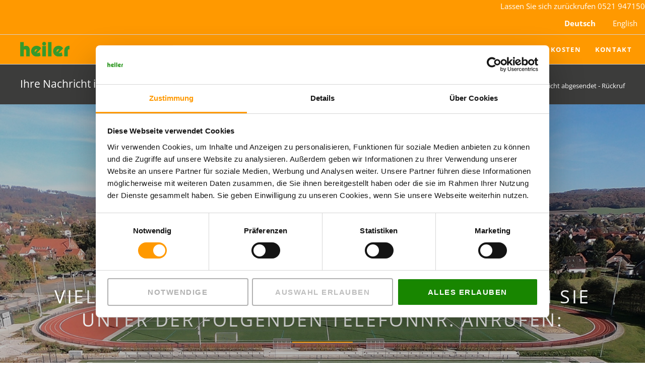

--- FILE ---
content_type: text/html; charset=UTF-8
request_url: https://www.heiler-sport.de/de/home/nachricht-abgesendet-rueckruf.html
body_size: 5063
content:
<!DOCTYPE html>
<html lang="de">
<head>

      <meta charset="UTF-8">
    <title>Ihre Nachricht ist abgesendet worden. - heiler Sportplatzbau</title>
    <base href="https://www.heiler-sport.de/">

          <meta name="robots" content="noindex,follow">
      <meta name="description" content="VIelen Dank für Ihre Nachricht. Wir setzten uns umgehend mit Ihnen in Kontakt.">
      <meta name="generator" content="Contao Open Source CMS">
    
    
            <link rel="stylesheet" href="assets/css/colorbox.min.css,normalize.css,icons.css,main.css,custom.css,Spr...-313cda49.css">        <script src="assets/js/jquery.min.js-c31f118d.js"></script><link rel="alternate" hreflang="de" href="https://www.heiler-sport.de/de/home/nachricht-abgesendet-rueckruf.html">
<link rel="shortcut icon" type="image/x-icon" href="https://www.heiler-sport.de/files/favicon/favicon.ico"><link rel="apple-touch-icon" href="https://www.heiler-sport.de/share/favicon-apple-touch-icon-heiler-sportplatzbau.png"><meta name="viewport" content="width=device-width,initial-scale=1">




<meta name="google-site-verification" content="PyzfGmupR51DIAw9itq_HaFHE9KQp1iaNa6AZ11Q5UE" />


<link rel="apple-touch-icon" sizes="180x180" href="/apple-touch-icon.png">
<link rel="icon" type="image/png" sizes="32x32" href="/favicon-32x32.png">
<link rel="icon" type="image/png" sizes="16x16" href="/favicon-16x16.png">
<link rel="manifest" href="/manifest.json">
<link rel="mask-icon" href="/safari-pinned-tab.svg" color="#339900">
<meta name="theme-color" content="#ffffff">

<script type="text/javascript">
    window._mfq = window._mfq || [];
    (function() {
        var mf = document.createElement("script");
        mf.type = "text/javascript"; mf.async = true;
        mf.src = "//cdn.mouseflow.com/projects/7df65e47-7837-4a66-9654-3b6f3246cfc6.js";
        document.getElementsByTagName("head")[0].appendChild(mf);
    })();
</script>

<!-- Event snippet for Formular abgesendet conversion page -->
<script>
  gtag('event', 'conversion', {'send_to': 'AW-1068451997/XbjiCL-3y7cBEJ2Rvf0D'});
</script>
  
</head>
<body id="top" class="oneo-no-sidebar oneo-fullwidth icon-tools-2">

  
	
	<div class="page">

					<header class="page-header">
				
<span class="telefonheader"><a href="https://www.heiler-sport.de/de/rueckruf.html">Lassen Sie sich zurückrufen </a><a href="tel:+49521947150"> 0521 947150</a></span>
<!-- indexer::stop -->
<nav class="mod_changelanguage block">

  
  
<ul class="level_1">
            <li class="lang-de active"><strong class="lang-de active" itemprop="name">Deutsch</strong></li>
                <li class="lang-en nofallback"><a href="https://www.heiler-sport.de/en/home_en.html" title="Hybrid turf, Natural grass and artificial turf - Made in Germany" class="lang-en nofallback" hreflang="en" aria-label="Zu Englisch wechseln" itemprop="url"><span itemprop="name">English</span></a></li>
      </ul>

</nav>
<!-- indexer::continue -->
<div class="header-navigation">
<div class="main-navigation-wrapper">
<!-- indexer::stop -->
<h1 class="ce_rsce_oneo_logo logo">
	<a href="">
								

<img src="files/heiler/heiler%20Logo.png" width="173" height="51" alt="heiler Sportplatzbau" title="heiler Sportplatzbau">

			</a>
</h1>
<!-- indexer::continue -->

<!-- indexer::stop -->
<nav class="mod_rocksolid_mega_menu_custom main-navigation block" itemscope itemtype="http://schema.org/SiteNavigationElement">

  
  <a href="de/home/nachricht-abgesendet-rueckruf.html#skipNavigation78" class="invisible">Navigation überspringen</a>

  <ul class="level_1">

	
				
		<li class="trail home tagline-no-border first">

							<a href="de/home.html" title="Kunstrasen, Hybridrasen, Naturrasen" class="trail home tagline-no-border first" itemprop="url"><span itemprop="name">Home</span>
			
			
							</a>
			
			
		</li>

	
				
		<li class=" -mega">

							<a href="de/unternehmen.html" title="Profis für Rasen." class=" -mega" aria-haspopup="true" itemprop="url"><span itemprop="name">Unternehmen</span>
			
			
							</a>
			
			<div class="mega-dropdown level_2 " style="background-size: cover;background-position: left top;">
<div class="mega-dropdown-inner">

	
	
		
			<section class="mega-dropdown-column  rs-column -large-col-3-1 -large-first -large-first-row -medium-col-3-1 -medium-first -medium-first-row -small-col-1-1 -small-first -small-last -small-first-row">

									<h3>
													<a href="de/unternehmen.html">
												heiler - der Systemanbieter im Sportplatzbau													</a>
											</h3>
				
									<div class="mega-dropdown-image">
													<a href="de/unternehmen.html">
												
  <picture>
          <source srcset="assets/images/9/heiler_Betriebshof-8493a979.webp" type="image/webp" width="373" height="210">
    
<img src="files/heiler/Unternehmen/heiler_Betriebshof.jpg" width="373" height="210" alt="heiler_Betriebshof" loading="lazy">

  </picture>
													</a>
											</div>
				
				
				
					<ul>
			<li class="">
					<a href="de/unternehmen.html" class="">
						Unternehmen					</a>
						</li>
			<li class="">
					<a href="de/nachhaltigkeit.html" class="">
						Nachhaltigkeit					</a>
						</li>
	</ul>

				
				
			</section>
		
			<section class="mega-dropdown-column  rs-column -large-col-3-1 -large-first-row -medium-col-3-1 -medium-first-row -small-col-1-1 -small-first -small-last">

									<h3>
													<a href="de/news.html">
												News - Neuigkeiten aus dem Sportplatzbau													</a>
											</h3>
				
									<div class="mega-dropdown-image">
													<a href="de/news.html">
												

<img src="files/heiler/home/heiler_News.webp" width="373" height="210" alt="News von heiler" title="News">

													</a>
											</div>
				
				
				
					<ul>
			<li class="">
					<a href="de/news.html" class="">
						News					</a>
						</li>
			<li class="">
					<a href="de/blog.html" class="">
						Blog					</a>
						</li>
			<li class="">
					<a href="de/presse.html" class="">
						Presse					</a>
						</li>
	</ul>

				
				
			</section>
		
	
	
</div>
</div>

		</li>

	
				
		<li class=" -mega">

							<a href="https://karriere.heiler-sport.de/de/home.html" title="Karriere" class=" -mega" target="_blank" aria-haspopup="true" itemprop="url"><span itemprop="name">Karriere</span>
			
			
							</a>
			
			<div class="mega-dropdown level_2 " style="background-size: cover;background-position: left top;">
<div class="mega-dropdown-inner">

	
	
		
			<section class="mega-dropdown-column  rs-column -large-col-3-1 -large-first -large-first-row -medium-col-3-1 -medium-first -medium-first-row -small-col-1-1 -small-first -small-last -small-first-row">

									<h3>
													<a href="https://karriere.heiler-sport.de/de/home.html" target="_blank">
												Karriere bei heiler													</a>
											</h3>
				
									<div class="mega-dropdown-image">
													<a href="https://karriere.heiler-sport.de/de/home.html" target="_blank">
												
  <picture>
          <source srcset="assets/images/e/Karriere_heiler-7fb7b1ed.webp" type="image/webp" width="373" height="210">
    
<img src="files/heiler/Unternehmen/Karriere_heiler.jpg" width="373" height="210" alt="Karriere im Sportplatzbau" loading="lazy" title="Karriere im Sportplatzbau">

  </picture>
													</a>
											</div>
				
				
				
					<ul>
			<li class="">
					<a href="https://karriere.heiler-sport.de/de/home.html" class="" target="_blank">
						Karriere					</a>
						</li>
	</ul>

				
				
			</section>
		
			<section class="mega-dropdown-column  rs-column -large-col-3-1 -large-first-row -medium-col-3-1 -medium-first-row -small-col-1-1 -small-first -small-last">

									<h3>
													<a href="https://karriere.heiler-sport.de/de/ausbildung.html">
												Ausbildung im Sportplatzbau													</a>
											</h3>
				
									<div class="mega-dropdown-image">
													<a href="https://karriere.heiler-sport.de/de/ausbildung.html">
												

<img src="files/heiler/Unternehmen/Azubis%202019_.jpg" width="373" height="210" alt="Azubis 2019">

													</a>
											</div>
				
				
				
					<ul>
			<li class="">
					<a href="https://karriere.heiler-sport.de/de/ausbildung.html" class="">
						Ausbildung					</a>
						</li>
	</ul>

				
				
			</section>
		
	
	
</div>
</div>

		</li>

	
				
		<li class="">

							<a href="de/kunden.html" title="Kunden im Profifußball" class="" itemprop="url"><span itemprop="name">Referenzen</span>
			
			
							</a>
			
			
		</li>

	
				
		<li class=" -mega">

							<a href="de/sportplatzbau.html" title="Wir bauen Komplettanlagen" class=" -mega" aria-haspopup="true" itemprop="url"><span itemprop="name">Produkte</span>
			
			
							</a>
			
			<div class="mega-dropdown level_2 " style="background-size: auto;background-position: right bottom;background-repeat: no-repeat;">
<div class="mega-dropdown-inner">

	
	
		
			<section class="mega-dropdown-column  rs-column -large-col-6-1 -large-first -large-first-row -medium-col-2-1 -medium-first -medium-first-row -small-col-1-1 -small-first -small-last -small-first-row">

									<h3>
													<a href="de/hybridrasen.html">
												Hybridrasen													</a>
											</h3>
				
				
				
				
					<ul>
			<li class="">
					<a href="de/sporthybrid-t.html" class="">
						Sporthybrid Turf					</a>
						</li>
			<li class="">
					<a href="de/sporthybrid-r.html" class="">
						Sporthybrid R					</a>
						</li>
			<li class="">
					<a href="de/pflege-von-hybridrasen.html" class="">
						Pflege von Hybridrasen					</a>
						</li>
	</ul>

				
				
			</section>
		
			<section class="mega-dropdown-column  rs-column -large-col-6-1 -large-first-row -medium-col-2-1 -medium-last -medium-first-row -small-col-1-1 -small-first -small-last">

									<h3>
													<a href="de/kunstrasen-fussball.html">
												Kunstrasen													</a>
											</h3>
				
				
				
				
					<ul>
			<li class="">
					<a href="de/produkte.html" class="">
						Produkte					</a>
						</li>
			<li class="">
					<a href="de/einstreumaterialien.html" class="">
						Einstreumaterialien					</a>
						</li>
			<li class="">
					<a href="de/kunstraseneinbau.html" class="">
						Einbau von Kunstrasen					</a>
						</li>
			<li class="">
					<a href="de/rueckbau-recycling.html" class="">
						Rückbau & Recycling					</a>
						</li>
			<li class="">
					<a href="de/pflege-von-kunstrasen.html" class="">
						Pflege von Kunstrasen					</a>
						</li>
			<li class="">
					<a href="de/reparatur-von-kunstrasen.html" class="">
						Reparatur von Kunstrasen					</a>
						</li>
	</ul>

				
				
			</section>
		
			<section class="mega-dropdown-column  rs-column -large-col-6-1 -large-first-row -medium-col-2-1 -medium-first -small-col-1-1 -small-first -small-last">

									<h3>
													<a href="de/naturrasen.html">
												Naturrasen													</a>
											</h3>
				
				
				
				
					<ul>
			<li class="">
					<a href="de/rasentragschicht.html" class="">
						Rasentragschicht					</a>
						</li>
			<li class="">
					<a href="de/rasen.html" class="">
						Rasen					</a>
						</li>
			<li class="">
					<a href="de/pflege-von-naturrasen.html" class="">
						Pflege von Naturrasen					</a>
						</li>
	</ul>

				
				
			</section>
		
			<section class="mega-dropdown-column  rs-column -large-col-6-1 -large-first-row -medium-col-2-1 -medium-last -small-col-1-1 -small-first -small-last">

									<h3>
													<a href="de/unterbau.html">
												Unterbau													</a>
											</h3>
				
				
				
				
					<ul>
			<li class="">
					<a href="de/tiefbau.html" class="">
						Tiefbau					</a>
						</li>
			<li class="">
					<a href="de/drainage.html" class="">
						Drainage					</a>
						</li>
			<li class="">
					<a href="de/drainschicht.html" class="">
						Drainschicht					</a>
						</li>
			<li class="">
					<a href="de/schottertragschicht.html" class="">
						Ungebundene Tragschicht					</a>
						</li>
			<li class="">
					<a href="de/elastikschicht.html" class="">
						Elastifizierende Schicht					</a>
						</li>
	</ul>

				
				
			</section>
		
			<section class="mega-dropdown-column  rs-column -large-col-6-1 -large-first-row -medium-col-2-1 -medium-first -small-col-1-1 -small-first -small-last">

									<h3>
													<a href="de/rasenheizungssystem.html">
												Rasenheizung													</a>
											</h3>
				
				
				
				
					<ul>
			<li class="">
					<a href="de/rasenheizungssystem.html" class="">
						Heizungssystem					</a>
						</li>
			<li class="">
					<a href="de/sportheat-eco.html" class="">
						Sportheat Eco					</a>
						</li>
			<li class="">
					<a href="de/mobile-heizanlage.html" class="">
						Mobile Heizanlage					</a>
						</li>
			<li class="">
					<a href="de/waermeubergabestation-fuer-rasenheizungen.html" class="">
						Wärmeübergabestation					</a>
						</li>
	</ul>

				
				
			</section>
		
			<section class="mega-dropdown-column  rs-column -large-col-6-1 -large-last -large-first-row -medium-col-2-1 -medium-last -small-col-1-1 -small-first -small-last">

									<h3>
													<a href="de/rasenmanagement.html">
												Rasenmanagement													</a>
											</h3>
				
				
				
				
					<ul>
			<li class="">
					<a href="de/led-wachstumslampen.html" class="">
						LED-Wachstumslampen					</a>
						</li>
			<li class="">
					<a href="de/evergreen-turf-cover.html" class="">
						Evergreen Turf Cover					</a>
						</li>
	</ul>

				
				
			</section>
		
	
	
</div>
</div>

		</li>

	
				
		<li class="">

							<a href="de/kosten.html" title="Was kostet ein Sportplatz?" class="" itemprop="url"><span itemprop="name">Kosten</span>
			
			
							</a>
			
			
		</li>

	
				
		<li class="last">

							<a href="de/kontakt.html" title="Kontakt" class="last" itemprop="url"><span itemprop="name">Kontakt</span>
			
			
							</a>
			
			
		</li>

	
</ul>

  <a id="skipNavigation78" class="invisible">&nbsp;</a>

</nav>
<!-- indexer::continue -->

</div>
</div>
<div class="main-navigation-mobile">
<!-- indexer::stop -->
<h1 class="ce_rsce_oneo_logo logo">
	<a href="">
								

<img src="files/heiler/heiler%20Logo.png" width="173" height="51" alt="heiler Sportplatzbau" title="heiler Sportplatzbau">

			</a>
</h1>
<!-- indexer::continue -->

<!-- indexer::stop -->
<nav class="mod_navigation mobile-navigation-active block" itemscope itemtype="http://schema.org/SiteNavigationElement">

  
  <a href="de/home/nachricht-abgesendet-rueckruf.html#skipNavigation11" class="invisible">Navigation überspringen</a>

  
<ul class="level_1">
            <li class="trail home tagline-no-border first"><a href="de/home.html" title="Kunstrasen, Hybridrasen, Naturrasen" class="trail home tagline-no-border first" itemprop="url"><span itemprop="name">Home</span></a></li>
                <li class="submenu"><a href="de/unternehmen.html" title="Profis für Rasen." class="submenu" aria-haspopup="true" itemprop="url"><span itemprop="name">Unternehmen</span></a>
<ul class="level_2">
            <li class="first"><a href="de/nachhaltigkeit.html" title="Nachhaltigkeit: Unser Weg" class="first" itemprop="url"><span itemprop="name">Nachhaltigkeit</span></a></li>
                <li><a href="de/news.html" title="News aus dem Sportplatzbau" itemprop="url"><span itemprop="name">News</span></a></li>
                <li><a href="de/blog.html" title="Blog - Alles rund um Rasen und Fußball" itemprop="url"><span itemprop="name">Blog</span></a></li>
                <li class="last"><a href="de/presse.html" title="Pressematerial und Pressemitteilungen" class="last" itemprop="url"><span itemprop="name">Presse</span></a></li>
      </ul>
</li>
                <li class="submenu"><a href="https://karriere.heiler-sport.de/de/home.html" title="Karriere" class="submenu" target="_blank" rel="noreferrer noopener" aria-haspopup="true" itemprop="url"><span itemprop="name">Karriere</span></a>
<ul class="level_2">
            <li class="first last"><a href="https://karriere.heiler-sport.de/de/ausbildung.html" title="Ausbildung" class="first last" itemprop="url"><span itemprop="name">Ausbildung</span></a></li>
      </ul>
</li>
                <li><a href="de/kunden.html" title="Kunden im Profifußball" itemprop="url"><span itemprop="name">Referenzen</span></a></li>
                <li class="submenu"><a href="de/sportplatzbau.html" title="Wir bauen Komplettanlagen" class="submenu" aria-haspopup="true" itemprop="url"><span itemprop="name">Produkte</span></a>
<ul class="level_2">
            <li class="first"><a href="de/hybridrasen.html" title="Hybridrasen für den Profifußball" class="first" itemprop="url"><span itemprop="name">Hybridrasen</span></a></li>
                <li><a href="de/kunstrasen-fussball.html" title="Kunstrasen für Fußball" itemprop="url"><span itemprop="name">Kunstrasen</span></a></li>
                <li><a href="de/naturrasen.html" title="Naturrasen" itemprop="url"><span itemprop="name">Naturrasen</span></a></li>
                <li><a href="de/unterbau.html" title="Unterbau" itemprop="url"><span itemprop="name">Unterbau</span></a></li>
                <li><a href="de/rasenheizungssystem.html" title="Unterbau des Sportplatzes" itemprop="url"><span itemprop="name">Rasenheizung</span></a></li>
                <li class="last"><a href="de/rasenmanagement.html" title="Zubehör" class="last" itemprop="url"><span itemprop="name">Rasenmanagement</span></a></li>
      </ul>
</li>
                <li class="submenu"><a href="de/kosten.html" title="Was kostet ein Sportplatz?" class="submenu" aria-haspopup="true" itemprop="url"><span itemprop="name">Kosten</span></a>
<ul class="level_2">
            <li class="first last"><a href="de/anfrage.html" title="Anfrage" class="first last" itemprop="url"><span itemprop="name">Anfrage</span></a></li>
      </ul>
</li>
                <li class="last"><a href="de/kontakt.html" title="Kontakt" class="last" itemprop="url"><span itemprop="name">Kontakt</span></a></li>
      </ul>

  <a id="skipNavigation11" class="invisible">&nbsp;</a>

</nav>
<!-- indexer::continue -->
<ul class="icon-links ce_rsce_oneo_icon_links main-navigation-mobile-icons">
			<li>
			<a href="https://www.facebook.com/heilersportplatzbau" data-icon="&#xe076;" style="color: #3b5998;" target="_blank" rel="noopener">
				<span class="icon-links-label">Facebook</span>
			</a>
		</li>
			<li>
			<a href="https://www.instagram.com/heiler_sportplatzbau/" data-icon="&#xeef1;" style="color: #3b5998;" target="_blank" rel="noopener">
				<span class="icon-links-label">Instagram</span>
			</a>
		</li>
			<li>
			<a href="https://twitter.com/heiler_gmbh" data-icon="&#xe132;" target="_blank" rel="noopener">
				<span class="icon-links-label">Twitter</span>
			</a>
		</li>
			<li>
			<a href="https://www.youtube.com/user/heilerSportplatzbau" data-icon="&#xe14f;" style="color: #ff9900;" target="_blank" rel="noopener">
				<span class="icon-links-label">Youtube</span>
			</a>
		</li>
			<li>
			<a href="https://www.xing.com/pages/heilergmbh-co-kg" data-icon="&#xe14b;" target="_blank" rel="noopener">
				<span class="icon-links-label">Xing</span>
			</a>
		</li>
	</ul>

</div>			</header>
		
			
<div class="tagline">
<div class="tagline-inner">

  <div class="mod_article -no-border block" id="article-617">
    
              
      </div>


<div class="centered-wrapper ce_rsce_oneo_centered_wrapper_start breadcrumbs-wrapper  -background-color-1 -color-inverted" style=" ">

	
	
	<div class="centered-wrapper-inner ">

<h3 class="breadcrumbs-headline">Ihre Nachricht ist abgesendet worden.</h3>
<!-- indexer::stop -->
<nav class="mod_breadcrumb -right block" aria-label="Breadcrumb">

        
      <ul>
                        <li class="first"><a href="de/home.html" title="heiler Sportplatzbau">heiler Sportplatzbau</a></li>
                                <li><a href="de/home.html" title="Kunstrasen, Hybridrasen, Naturrasen">Home</a></li>
                                <li class="active last" aria-current="page">Nachricht abgesendet - Rückruf</li>
                  </ul>
  
</nav>
<!-- indexer::continue -->

</div>
</div>

</div>
</div>
		<div class="content-wrapper">

			<main role="main" class="main-content">

				

  <div class="mod_article block" id="article-618">
    
          
<div class="centered-wrapper ce_rsce_oneo_centered_wrapper_start image-reduce-brightness  -height-large -vertical-centered" style="background-color: #d0d5da; ">

	
			<div class="centered-wrapper-background" style="background-image: url(&quot;files/heiler/Sportplatzbau/Zubehoer/Header_Sportplatz.jpg&quot;);" data-image-url="files/heiler/Sportplatzbau/Zubehoer/Header_Sportplatz.jpg"></div>
	
	<div class="centered-wrapper-inner ">

<div class="headline-box  ce_rsce_oneo_headline_box ">
				<h2 class=" " style="color: #ffffff">Vielen Dank für Ihre Nachricht. Wir werden Sie unter der folgenden Telefonnr. anrufen:</h2>
	</div>

<div class="headline-box  ce_rsce_oneo_headline_box -large -no-underline">
			<h3 class="-large" style="color: #ffffff"></h3>
		</div>

<div class="button-box ce_rsce_oneo_button   -centered">
	<a class="button ce_rsce_oneo_button   -centered"  data-icon="&#xe0a1;" href="de/home.html">
		Bring mich auf die Startseite	</a>
</div>
</div>
</div>
    
      </div>


				
			</main>

			
		</div>

		
					<footer class="page-footer">
				
<!-- indexer::stop -->
<a href="de/home/nachricht-abgesendet-rueckruf.html#top" class="footer-top-link ce_rsce_oneo_footer_top">
	Nach oben</a>
<!-- indexer::continue -->
<ul class="icon-links ce_rsce_oneo_icon_links footer-icon-links">
			<li>
			<a href="https://de-de.facebook.com/heilersportplatzbau" data-icon="&#xe076;" target="_blank" rel="noopener">
				<span class="icon-links-label">Facebook</span>
			</a>
		</li>
			<li>
			<a href="https://www.instagram.com/heiler_sportplatzbau/" data-icon="&#xeef1;" target="_blank" rel="noopener">
				<span class="icon-links-label">Instagram</span>
			</a>
		</li>
			<li>
			<a href="https://www.youtube.com/user/heilerSportplatzbau" data-icon="&#xe14f;" target="_blank" rel="noopener">
				<span class="icon-links-label">Youtube</span>
			</a>
		</li>
			<li>
			<a href="https://www.linkedin.com/company/heilersportplatzbau" data-icon="&#xef28;">
				<span class="icon-links-label">LinkedIn</span>
			</a>
		</li>
	</ul>

<!-- indexer::stop -->
<nav class="mod_customnav footer-navigation block" itemscope itemtype="http://schema.org/SiteNavigationElement">

  
  <a href="de/home/nachricht-abgesendet-rueckruf.html#skipNavigation53" class="invisible">Navigation überspringen</a>

  
<ul class="level_1">
            <li class="home tagline-no-border trail first"><a href="de/home.html" title="Kunstrasen, Hybridrasen, Naturrasen" class="home tagline-no-border trail first" itemprop="url"><span itemprop="name">Home</span></a></li>
                <li><a href="de/unternehmen.html" title="Profis für Rasen." itemprop="url"><span itemprop="name">Unternehmen</span></a></li>
                <li><a href="de/presse.html" title="Pressematerial und Pressemitteilungen" itemprop="url"><span itemprop="name">Presse</span></a></li>
                <li><a href="https://karriere.heiler-sport.de/de/home.html" title="Karriere" target="_blank" rel="noreferrer noopener" itemprop="url"><span itemprop="name">Karriere</span></a></li>
                <li><a href="https://karriere.heiler-sport.de/de/ausbildung.html" title="Ausbildung" itemprop="url"><span itemprop="name">Ausbildung</span></a></li>
                <li class="last"><a href="de/sportplatzbau.html" title="Wir bauen Komplettanlagen" class="last" itemprop="url"><span itemprop="name">Produkte</span></a></li>
      </ul>

  <a id="skipNavigation53" class="invisible">&nbsp;</a>

</nav>
<!-- indexer::continue -->

<!-- indexer::stop -->
<p class="footer-copyright ce_rsce_oneo_footer_copyright">
	<span><a href="de/imprint.html" title="Impressum">Impressum</a> <a href="de/datenschutz.html" title="Datenschutzerklärung">Datenschutz</a> <a href="de/hinweisgebersystem.html" title="Hinweisegebersystem">Hinweisgebersystem</a> © Copyright 2026 heiler GmbH & Co. KG</span>
	</p>
<!-- indexer::continue -->
			</footer>
		
	</div>

	

  
<script src="assets/jquery-ui/js/jquery-ui.min.js?v=1.13.2"></script>
<script>
  jQuery(function($) {
    $(document).accordion({
      // Put custom options here
      heightStyle: 'content',
      header: '.toggler',
      collapsible: true,
      create: function(event, ui) {
        ui.header.addClass('active');
        $('.toggler').attr('tabindex', 0);
      },
      activate: function(event, ui) {
        ui.newHeader.addClass('active');
        ui.oldHeader.removeClass('active');
        $('.toggler').attr('tabindex', 0);
      }
    });
  });
</script>

<script src="assets/colorbox/js/colorbox.min.js?v=1.6.4.2"></script>
<script>
  jQuery(function($) {
    $('a[data-lightbox]').map(function() {
      $(this).colorbox({
        // Put custom options here
        loop: false,
        rel: $(this).attr('data-lightbox'),
        maxWidth: '95%',
        maxHeight: '95%'
      });
    });
  });
</script>

<script src="files/oneo/js/script.js"></script>
<script src="files/oneo/js/script_add.js"></script>
  <script type="application/ld+json">
{
    "@context": "https:\/\/schema.org",
    "@graph": [
        {
            "@type": "WebPage"
        },
        {
            "@type": "BreadcrumbList",
            "itemListElement": [
                {
                    "@type": "ListItem",
                    "item": {
                        "@id": "de\/home.html",
                        "name": "heiler Sportplatzbau"
                    },
                    "position": 1
                },
                {
                    "@type": "ListItem",
                    "item": {
                        "@id": "de\/home.html",
                        "name": "Home"
                    },
                    "position": 2
                },
                {
                    "@type": "ListItem",
                    "item": {
                        "@id": "de\/home\/nachricht-abgesendet-rueckruf.html",
                        "name": "Nachricht abgesendet - Rückruf"
                    },
                    "position": 3
                }
            ]
        }
    ]
}
</script>
<script type="application/ld+json">
{
    "@context": "https:\/\/schema.contao.org",
    "@graph": [
        {
            "@type": "Page",
            "fePreview": false,
            "groups": [],
            "noSearch": false,
            "pageId": 331,
            "protected": false,
            "title": "Ihre Nachricht ist abgesendet worden."
        }
    ]
}
</script></body>
</html>

--- FILE ---
content_type: application/javascript
request_url: https://www.heiler-sport.de/files/oneo/js/script.js
body_size: 6852
content:
// must be loaded at the end of the body element
(function(){
	var addEvent = function(element, events, func){
			events = events.split(' ');
			for (var i = 0; i < events.length; i++) {
				if(element.addEventListener){
					element.addEventListener(events[i], func, false);
				}
				else{
					element.attachEvent('on'+events[i], func);
				}
			}
		},
		triggerEvent = function(element, eventName) {
			var evt = document.createEvent('HTMLEvents');
			evt.initEvent(eventName, true, true);
			element.dispatchEvent(evt);
		},
		eventPreventDefault = function(event){
			event = event || window.event;
			if (!event) {
				return;
			}
			if(event.preventDefault){
				event.preventDefault();
			}
			else{
				event.returnValue = false;
			}
		},
		eventStop = function(event) {
			event = event || window.event;
			if (!event) {
				return;
			}
			if(event.stopPropagation){
				event.stopPropagation();
			}
			else{
				event.cancelBubble = true;
			}
		},
		elementMatches = function(element, selector) {
			var methods = ['matches', 'matchesSelector', 'msMatchesSelector', 'mozMatchesSelector', 'webkitMatchesSelector'];
			for (var i = 0; i < methods.length; i++) {
				if (methods[i] in element) {
					return element[methods[i]](selector);
				}
			}
			return false;
		},
		addClass = function(element, className) {
			var elements = ('length' in element && !('className' in element))
				? element
				: [element];
			var classNames = (typeof className === 'string')
				? className.split(' ')
				: className;
			for (var i = 0; i < elements.length; i++) {
				for (var j = 0; j < classNames.length; j++) {
					if (!hasClass(elements[i], classNames[j])) {
						elements[i].className += ' ' + classNames[j];
					}
				}
			}
		},
		removeClass = function(element, className) {
			var elements = ('length' in element && !('className' in element))
				? element
				: [element];
			var classNames = (typeof className === 'string')
				? className.split(' ')
				: className;
			for (var i = 0; i < elements.length; i++) {
				for (var j = 0; j < classNames.length; j++) {
					if (hasClass(elements[i], classNames[j])) {
						elements[i].className = elements[i].className.replace(new RegExp('(?:^|\\s+)' + classNames[j] + '(?:$|\\s+)'), ' ');
					}
				}
			}
		},
		hasClass = function(element, className) {
			return !!element.className.match('(?:^|\\s)' + className + '(?:$|\\s)');
		},
		toggleClass = function(element, className) {
			return hasClass(element, className)
				? removeClass(element, className)
				: addClass(element, className);
		},
		getZoomLevel = function() {
			if (document.documentElement.clientWidth && window.innerWidth){
				return document.documentElement.clientWidth / window.innerWidth;
			}
			return 1;
		},
		each = function(array, callback) {
			if (!array || !array.length) {
				return;
			}
			for (var i = 0; i < array.length; i++) {
				callback(array[i], i);
			}
		},
		navMain = document.querySelector('.main-navigation'),
		navMainLis, i, element, navMainTouched, touchUsed;

	// Main navigation search
	(function(elements){
		for (var i = 0; i < elements.length; i++) {
			addEvent(elements[i].getElementsByTagName('input')[0], 'focus', function(){
				addClass(this.parentNode, 'focus');
			});
			addEvent(elements[i].getElementsByTagName('button')[0], 'focus', function(){
				addClass(this.parentNode, 'focus');
			});
			addEvent(elements[i].getElementsByTagName('input')[0], 'blur', function(){
				removeClass(this.parentNode, 'focus');
			});
			addEvent(elements[i].getElementsByTagName('button')[0], 'blur', function(){
				removeClass(this.parentNode, 'focus');
			});
		}
	})(document.querySelectorAll && document.querySelectorAll('.main-navigation-search'));

	// Edge dropdown touch fix
	if(navMain && navMain.getElementsByTagName('ul').length){
		navMainLis = navMain.getElementsByTagName('ul')[0].childNodes;
		for(i = 0; i < navMainLis.length; i++){
			if(navMainLis[i].nodeName && navMainLis[i].nodeName.toLowerCase() === 'li' && navMainLis[i].querySelector('ul,.mega-dropdown')){
				element = navMainLis[i].getElementsByTagName('a');
				if(element && (element = element[0])){
					element.setAttribute('aria-haspopup', 'true');
				}
			}
		}
	}

	// Dropdown fix for all touch devices
	if(window.Modernizr && Modernizr.touchevents){
		if(navMain && navMain.getElementsByTagName('ul').length){
			// devices supporting touch events may not mean touch input is used
			// e.g. touch enabled laptops running Windows 8
			addEvent(navMain, 'touchstart', function(event) {
				touchUsed = true;
			});
			navMainLis = navMain.getElementsByTagName('ul')[0].childNodes;
			for(i = 0; i < navMainLis.length; i++){
				if(navMainLis[i].nodeName && navMainLis[i].nodeName.toLowerCase() === 'li' && navMainLis[i].querySelector('ul,.mega-dropdown')){
					element = navMainLis[i].getElementsByTagName('a');
					if(element && (element = element[0])){
						addEvent(element, 'touchend', function(event){
							var link = this;
							setTimeout(function() {
								navMainTouched = link;
							}, 100);
						});
						addEvent(element, 'click', function(event){
							if(navMainTouched !== this && touchUsed){
								navMainTouched = this;
								eventPreventDefault(event);
							}
						});
					}
				}
			}
		}
	}

	// Fixed elements
	(function(header) {

		if (!header) {
			return;
		}

		var originalHeight;
		var originalPosition;

		var resetStyles = function() {
			removeClass(header, ['is-fixed', 'is-bottom']);
			header.parentNode.style.paddingBottom = '';
			document.documentElement.style.scrollPaddingTop = '';
		};

		var updateOriginalValues = function() {
			resetStyles();
			originalHeight = header.offsetHeight;
			originalPosition = header.offsetTop;
		};

		updateOriginalValues();

		var mediaQuery = window.matchMedia && window.matchMedia("(max-width: 900px)");
		var mediaQueryMatches = function() {
    		return false;
};

		var scroll = function() {

			if (getZoomLevel() > 1.01 || mediaQueryMatches()) {
				resetStyles();
				return;
			}

			var documentHeight = window.innerHeight || document.documentElement.clientHeight;
			var offset = window.pageYOffset || document.documentElement.scrollTop || 0;

			// Only allow scroll positions inside the possible range
			offset = Math.max(0, Math.min(
				document.documentElement.scrollHeight - documentHeight,
				offset
			));

			if (offset < originalPosition) {
				resetStyles();
			}

			if (document.documentElement.style.scrollPaddingTop !== originalHeight + 'px') {
				document.documentElement.style.scrollPaddingTop = originalHeight + 'px';
			}

			if (offset < originalPosition) {
				if (offset + documentHeight - 150 < originalPosition) {
					addClass(header, 'is-bottom');
				}
				return;
			}

			addClass(header, 'is-fixed');
			if (header.parentNode.style.paddingBottom !== originalHeight + 'px') {
				header.parentNode.style.paddingBottom = originalHeight + 'px';
			}

		};

		addEvent(window, 'resize load', updateOriginalValues);
		addEvent(window, 'scroll resize load', scroll);
		scroll();

	})(
		document.querySelector && document.querySelector('.header-navigation')
	);

	// Navigation search
	(function(search) {

		if (!search) {
			return;
		}
		var link = search.querySelector('a');
		var form = search.querySelector('form');
		var input = form.querySelector('input');
		if (!link || !form || !input) {
			return;
		}

		var close = document.createElement('a');
		close.href = '';
		close.className = 'main-navigation-search-close'
		close.innerHTML = 'close';
		addEvent(close, 'click', function(event) {
			eventPreventDefault(event);
			removeClass(form, 'is-active');
		});
		form.appendChild(close);

		addClass(form, 'main-navigation-search-form');
		document.body.insertBefore(form, document.body.firstChild);

		addEvent(link, 'click', function(event) {
			eventPreventDefault(event);
			addClass(form, 'is-pre-active');
			// Force layout
			var trash = form.offsetWidth;
			addClass(form, 'is-active');
			removeClass(form, 'is-pre-active');
			input.focus();
		});

	})(document.querySelector && document.querySelector('.main-navigation-search'));

	// Mobile navigation
	(function(nav, page) {
		if (!nav) {
			return;
		}
		document.body.insertBefore(nav, document.body.firstChild);
		var navLink;
		var isOpened;
		var open, close;
		var updateHeight = function() {
			if (!isOpened) {
				return;
			}
			if (!nav.offsetHeight) {
				// Close the nav if it is not visible anymore
				return close();
			}
			nav.style.minHeight = 0;
			page.style.height = Math.max((window.innerHeight || document.documentElement.clientHeight), nav.offsetHeight) + 'px';
			page.style.position = 'relative';
			page.style.overflow = 'hidden';
			nav.style.minHeight = '';
		};
		open = function() {
			isOpened = true;
			addClass(nav, 'is-active');
			updateHeight();
		};
		close = function() {
			isOpened = false;
			removeClass(nav, 'is-active');
			page.style.height = '';
			page.style.position = '';
			page.style.overflow = '';
		};
		addEvent(window, 'resize', updateHeight);
		addClass(nav, 'is-enabled');
		navLink = document.createElement('a');
		navLink.innerHTML = 'navigation';
		navLink.href = '';
		addClass(navLink, 'main-navigation-mobile-open');
		addEvent(navLink, 'click', function(event) {
			eventPreventDefault(event);
			if (hasClass(nav, 'is-active')) {
				close();
			}
			else {
				open();
			}
		});
		var logo = document.querySelector('.header-navigation .logo');
		if (logo) {
			logo.parentNode.insertBefore(navLink, logo);
		}
		else {
			nav.parentNode.insertBefore(navLink, nav);
		}
		closeButton = document.createElement('button');
		closeButton.innerHTML = 'close';
		addClass(closeButton, 'main-navigation-mobile-close');
		addEvent(closeButton, 'click', function(event) {
			if (isOpened) {
				close();
			}
			eventPreventDefault(event);
		});
		nav.appendChild(closeButton);
		var uls = nav.querySelectorAll('ul ul');
		var button;
		var buttonOnClick = function(event) {
			toggleClass(this.parentNode, 'is-expanded');
			toggleClass(this.parentNode, 'is-collapsed');
			updateHeight();
		};
		for (var i = 0; i < uls.length; i++) {
			button = document.createElement('button');
			button.innerHTML = 'expand';
			button.className = 'main-navigation-mobile-expand';
			addEvent(button, 'click', buttonOnClick);
			uls[i].parentNode.insertBefore(button, uls[i]);
			if (hasClass(uls[i].parentNode, 'active') || hasClass(uls[i].parentNode, 'trail')) {
				addClass(uls[i].parentNode, 'is-expanded');
			}
			else {
				addClass(uls[i].parentNode, 'is-collapsed');
			}
		}
		each(nav.querySelectorAll('a[href*="#"]'), function(link) {
			var href = link.href.split('#');
			var documentHref = document.location.href.split('#');
			if (
				href[0] &&
				documentHref[0].substr(- href[0].length) !== href[0]
			) {
				return;
			}
			addEvent(link, 'click', function() {
				close();
			});
		});
	})(
		document.querySelector && document.querySelector('.main-navigation-mobile'),
		document.querySelector && document.querySelector('.page')
	);

	// Animations
	(function() {

		if (!window.Modernizr || !Modernizr.csstransitions) {
			return;
		}

		var getCounterValue = function(data, multiplier) {
			var value = data.number * multiplier;
			return data.prefix
				+ value.toFixed(data.precision).split('.').join(data.separator)
				+ data.suffix;
		};

		var initCounterAnimation = function(element) {
			if (!element.counterAnimationData) {
				var value = element.innerHTML;
				var matches = /^(.*?)(-?[0-9,.]*\d)(.*)$/.exec(value);
				if (!matches || !matches.length) {
					return;
				}
				var separator = matches[2].indexOf(',') > 0 ? ',' : '.';
				matches[2] = matches[2].split(',').join('.');
				if (isNaN(matches[2] * 1)) {
					return;
				}
				element.counterAnimationData = {
					original: value,
					prefix: matches[1],
					suffix: matches[3],
					number: matches[2] * 1,
					precision: Math.max(
						0,
						matches[2].length - matches[2].split('.')[0].length - 1
					),
					separator: separator,
					duration: (element.getAttribute('data-animation-duration') || 1000) * 1
				};
			}
			element.innerHTML = getCounterValue(element.counterAnimationData, 0);
		};

		var counterAnimations = [];

		var runCounterAnimation = function() {
			var animations = [];
			var animation;
			var multiplier;
			for (var i = 0; i < counterAnimations.length; i++) {
				animation = counterAnimations[i];
				multiplier = Math.min(1, (
					new Date().getTime() - animation.start
				) / animation.data.duration);
				if (multiplier < 1) {
					animation.element.innerHTML = getCounterValue(
						animation.data,
						multiplier
					);
					animations.push(animation);
				}
				else {
					animation.element.innerHTML = animation.data.original;
				}
			}
			counterAnimations = animations;
			if (window.requestAnimationFrame && counterAnimations.length) {
				window.requestAnimationFrame(runCounterAnimation);
			}
		};

		var startCounterAnimation = function(element) {
			if (window.requestAnimationFrame && !counterAnimations.length) {
				window.requestAnimationFrame(runCounterAnimation);
			}
			counterAnimations.push({
				element: element,
				data: element.counterAnimationData,
				start: new Date().getTime()
			});
		};

		var initTypingAnimation = function (element) {
			if (!element.typingAnimationData) {
				var data = {
					interval: null,
					elements: [],
					texts: [],
					currentElement: 0,
					currentOffset: 0
				};
				each(element.querySelectorAll('.typing-headline-dummy'), function(dummy) {
					if (dummy && dummy.textContent) {
						var text = document.createElement('span');
						text.className = 'typing-headline-text';
						text.textContent = dummy.textContent;
						dummy.parentNode.insertBefore(text, dummy);
						data.elements.push(text);
						data.texts.push(text.textContent.split(' ').join('  '));
					}
				});
				if (!data.elements.length) {
					return;
				}
				var type = function() {
					data.currentOffset++;
					addClass(data.elements[data.currentElement], 'is-typing');
					data.elements[data.currentElement].textContent = data.texts[data.currentElement].substr(0, data.currentOffset);
					if (!data.texts[data.currentElement].substr(data.currentOffset)) {
						removeClass(data.elements[data.currentElement], 'is-typing');
						data.currentOffset = 0;
						data.currentElement++;
						if (!data.elements[data.currentElement]) {
							addClass(data.elements[data.currentElement - 1], 'is-done-typing');
							clearInterval(data.interval);
						}
					}
				};
				data.start = function() {
					data.currentElement = 0;
					data.currentOffset = 0;
					clearInterval(data.interval);
					data.interval = setInterval(type, 100);
				};
				element.typingAnimationData = data;
			}
			clearInterval(element.typingAnimationData.interval);
			each(element.typingAnimationData.elements, function(headline) {
				removeClass(headline, 'is-typing');
				removeClass(headline, 'is-done-typing');
				headline.innerHTML = '&nbsp;';
			});
		};

		var isHiddenInSlider = function (element) {
			if (!element.slider) {
				return false;
			}
			return !window.jQuery(element.element).closest('.rsts-slide').is(element.slider.getSlides()[element.slider.slideIndex].element);
		};

		var isInView = function(element) {
			return (
				(element.element.offsetWidth || element.element.offsetHeight)
				&& (
					element.element.getBoundingClientRect().top < (window.innerHeight || document.documentElement.clientHeight) * 0.8
					|| element.element.getBoundingClientRect().bottom <= (window.innerHeight || document.documentElement.clientHeight)
				)
				&& !isHiddenInSlider(element)
			);
		};

		var isNotInView = function(element) {
			return (
				(!element.element.offsetWidth && !element.element.offsetHeight)
				|| element.element.getBoundingClientRect().top > (window.innerHeight || document.documentElement.clientHeight) * 1.2
				|| isHiddenInSlider(element)
			);
		};

		var elements = [];

		var update = function() {
			var rect;
			each(elements, function(element) {
				if (isInView(element)) {
					if (element.element.counterAnimationData && !hasClass(element.element, 'in-view')) {
						if (!hasClass(element.element, 'has-shown') || element.doesRepeat) {
							startCounterAnimation(element.element);
						}
					}
					if (element.element.typingAnimationData && !hasClass(element.element, 'in-view')) {
						if (!hasClass(element.element, 'has-shown') || element.doesRepeat) {
							element.element.typingAnimationData.start();
						}
					}
					addClass(element.element, 'in-view');
					addClass(element.element, 'has-shown');
					removeClass(element.element, 'not-in-view');
				}
				else if(isNotInView(element)) {
					if (element.element.counterAnimationData && !hasClass(element.element, 'not-in-view') && element.doesRepeat) {
						initCounterAnimation(element.element);
					}
					if (element.element.typingAnimationData && !hasClass(element.element, 'not-in-view') && element.doesRepeat) {
						initTypingAnimation(element.element);
					}
					if (element.doesRepeat) {
						addClass(element.element, 'not-in-view');
						removeClass(element.element, 'in-view');
					}
				}
			});
		};

		var updateElements = function(wrapper) {
			wrapper = wrapper || document;
			var newElements = wrapper.querySelectorAll && wrapper.querySelectorAll('.is-animated');
			if (!newElements) {
				return;
			}
			each(newElements, function(element) {
				if (
					!elementMatches(element, '.not-animated *, .not-animated')
					&& elements.map(function(element) {
						return element.element;
					}).indexOf(element) === -1
				) {
					elements.push({
						element: element,
						doesRepeat: elementMatches(element, '.does-repeat *, .does-repeat'),
						slider: window.jQuery && window.jQuery(element).closest('.rsts-main').data('rstSlider')
					});
					if (hasClass(element, '-counter')) {
						initCounterAnimation(element);
					}
					if (hasClass(element, 'typing-headline')) {
						initTypingAnimation(element);
					}
					addClass(element, 'not-in-view');
				}
			});
		};

		updateElements();

		addEvent(window, 'scroll resize load', update);
		if (window.jQuery) {
			window.jQuery('.rsts-main, .mod_rocksolid_slider').on('rsts-slidestop rsts-slidestart', function(event) {
				updateElements(this);
				if (event.type === 'rsts-slidestop') {
					update();
				}
			});
		}
		setTimeout(update, 0);

		if (window.requestAnimationFrame) {
			window.requestAnimationFrame(runCounterAnimation);
		}
		else {
			setInterval(runCounterAnimation, 16);
		}

	})();

	// Background videos
	(function(elements) {
		if (
			!elements
			|| !elements.length
			|| !/^iPhone|^iPod/.test(navigator.platform)
			|| window.matchMedia('(-webkit-video-playable-inline)').matches
		) {
			return;
		}
		for (var i = 0; i < elements.length; i++) {
			if (elements[i].poster) {
				elements[i].parentNode.style.backgroundImage = 'url("' + elements[i].poster + '")';
			}
			elements[i].parentNode.removeChild(elements[i]);
		}
	})(document.querySelectorAll && document.querySelectorAll('.centered-wrapper-background > video'));

	// Vertical centered contents
	(function(elements) {

		var isIE = 'ActiveXObject' in window;

		if (!elements[0]) {
			return;
		}

		// Internet Explorer doesn't handle flexbox right if min-height is set
		if (!isIE && (
			'webkitBoxPack' in elements[0].style
			|| 'MozBoxPack' in elements[0].style
			|| 'webkitJustifyContent' in elements[0].style
			|| 'justifyContent' in elements[0].style
		)) {
			return;
		}

		function center(element) {
			element.style.marginTop = '';
			if (element.parentNode.offsetHeight > element.offsetHeight) {
				element.style.marginTop = Math.round((element.parentNode.offsetHeight - element.offsetHeight) / 2) + 'px';
			}
		}

		each(elements, function(element) {
			center(element);
			addEvent(window, 'resize load', function() {
				center(element);
			});
		});

	})(document.querySelectorAll && document.querySelectorAll('.centered-wrapper.-vertical-centered > .centered-wrapper-inner'));

	// Moving backgrounds
	(function(elements) {
		if (!elements || !elements.length) {
			return;
		}
		addEvent(window, 'mousemove', function(event) {
			var percentage;
			for (var i = 0; i < elements.length; i++) {
				percentage = event.clientX / (
					window.innerWidth ||
					document.documentElement.clientWidth
				);
				if (hasClass(elements[i].parentNode, '-background-mousemove')) {
					percentage = 1 - percentage;
				}
				percentage = Math.max(0, Math.min(1, percentage));
				elements[i].style.transform =
					elements[i].style.webkitTransform =
					'translate3d(' + (percentage * -10) + '%, 0, 0)';
			}
		});
	})(document.querySelectorAll && document.querySelectorAll('.-background-mousemove-inverted > .centered-wrapper-background, .-background-mousemove > .centered-wrapper-background'));

	// Parallax backgrounds
	(function(elements) {

		if (!elements || !elements.length) {
			return;
		}

		if (!('transform' in elements[0].style) && !('webkitTransform' in elements[0].style)) {
			return;
		}

		var imageCache = [];

		var update = function(event) {

			var windowHeight = window.innerHeight || document.documentElement.clientHeight;

			// Get all dimensions from the browser before applying styles for better performance
			var parentRects = [];
			for (var i = 0; i < elements.length; i++) {
				parentRects[i] = elements[i].parentNode.getBoundingClientRect();
				if (!('width' in parentRects[i]) || !('height' in parentRects[i])) {
					return;
				}
			}

			var position, height;
			for (i = 0; i < elements.length; i++) {
				// Skip invisible elements
				if (parentRects[i].bottom < 0 || parentRects[i].top > windowHeight) {
					continue;
				}
				height = 0;
				if (imageCache[i].width && imageCache[i].height) {
					height = imageCache[i].height / imageCache[i].width * parentRects[i].width;
				}
				height = Math.round(Math.max(
					height,
					Math.min(parentRects[i].height, windowHeight) * 1.1
				));
				elements[i].style.bottom = 'auto';
				elements[i].style.height = height + 'px';
				if (height < windowHeight || (windowHeight < parentRects[i].height && height < parentRects[i].height)) {
					position = parentRects[i].top / (windowHeight - parentRects[i].height)
						* -(height - parentRects[i].height);
				}
				else {
					position = (windowHeight - parentRects[i].top) / (windowHeight + parentRects[i].height)
						* -(height - parentRects[i].height);
				}
				elements[i].style.transform =
				elements[i].style.webkitTransform =
					'translate3d(0, ' + Math.round(position) + 'px, 0)';
			}

		};
		addEvent(window, 'scroll resize', update);

		for (var i = 0; i < elements.length; i++) {
			imageCache[i] = new Image();
			addEvent(imageCache[i], 'load', update);
			imageCache[i].src = elements[i].getAttribute
				&& elements[i].getAttribute('data-image-url');
		}

	})(document.querySelectorAll && document.querySelectorAll('.-background-parallax > .centered-wrapper-background'));

	// Rotating boxes touch support
	(function(elements) {
		if (!elements || !elements.length) {
			return;
		}
		for (var i = 0; i < elements.length; i++) {
			elements[i].setAttribute('aria-haspopup', 'true');
			addEvent(elements[i], 'touchend', function(event) {
				if (event.target && (
					hasClass(event.target.parentNode, 'fading-boxes-item-link')
					|| hasClass(event.target, 'portfolio-boxes-item-more')
				)) {
					return;
				}
				eventPreventDefault(event);
				// Remove the hover state from the element on iOS
				if (hasClass(this, 'is-hovered')) {
					var parent = this.parentNode;
					var next = this.nextSibling;
					parent.removeChild(this);
					if (next) {
						parent.insertBefore(this, next);
					}
					else {
						parent.appendChild(this);
					}
					this.offsetWidth;
				}
				toggleClass(this, 'is-hovered');
			});
		}
	})(document.querySelectorAll && document.querySelectorAll('.fading-boxes-item, .portfolio-boxes-item-text'));

	// Tabs
	(function(navigations) {

		if (!navigations || !navigations.length) {
			return;
		}

		var documentHref = document.location.href.split('#');

		each(navigations, function(navigation) {

			var links = navigation.querySelectorAll('a');
			var targets = [];
			var clickFirst;

			each(links, function(link, i) {

				var href = link.href.split('#');
				if (
					href[0] &&
					documentHref[0].substr(- href[0].length) !== href[0]
				) {
					return;
				}
				var target = document.querySelector('#' + href[1]);
				if (!target) {
					return;
				}

				targets.push(target);

				var onclick = function(event) {
					eventPreventDefault(event);
					eventStop(event);
					each(targets, function(target) {
						target.style.display = 'none';
					});
					removeClass(links, 'is-active');
					addClass(link, 'is-active');
					target.style.display = '';
					link.blur();
					triggerEvent(window, 'resize');
				};
				addEvent(link, 'click', onclick);

				// First element
				if (!clickFirst) {
					clickFirst = onclick;
				}

			});

			clickFirst();

		});

	})(document.querySelectorAll && document.querySelectorAll('.tab-navigation'));

	// Slider Navigations
	(function($) {

		if (!$) {
			return;
		}

		$('.slider-navigation[data-slider-id]').each(function() {

			var $this = $(this);

			var slider = $(document.getElementById($this.attr('data-slider-id'))).data('rstSlider');
			if (!slider) {
				return;
			}

			$this.find('.slider-navigation-prev').on('click', function(event) {
				event.preventDefault();
				slider.prev();
			});

			$this.find('.slider-navigation-next').on('click', function(event) {
				event.preventDefault();
				slider.next();
			});

		});

	})(window.jQuery);

	// Anchor navigation active status
	(function(navigations) {

		if (!navigations || !navigations.length) {
			return;
		}

		var documentHref = document.location.href.split('#');

		each(navigations, function(navigation) {

			var anchors = [];
			var currentAnchor;
			var prev = navigation.querySelector('a.prev');
			var next = navigation.querySelector('a.next');

			each(navigation.querySelectorAll('a[href*="#"]'), function(anchor) {
				var href = anchor.href.split('#');
				if (
					href[0] &&
					documentHref[0].substr(- href[0].length) !== href[0]
				) {
					return;
				}
				if (!href[1]) {
					return;
				}
				var target = document.getElementById(href[1]);
				if (!target) {
					return;
				}
				anchors.push({
					link: anchor,
					target: target,
					navigationClass: anchor.getAttribute && anchor.getAttribute('data-navigation-class')
				});
			});

			each([prev, next], function(link) {
				if (!link) {
					return;
				}
				addEvent(link, 'click', function(event) {
					eventPreventDefault(event);
					var index = anchors.indexOf(currentAnchor)
						+ (hasClass(link, 'next') ? 1 : -1);
					if (index < 0) {
						index = 0;
					}
					if (index >= anchors.length) {
						index = anchors.length - 1;
					}
					triggerEvent(anchors[index].link, 'click');
				});
			});

			var updateAnchors = function() {
				var windowHeight = window.innerHeight || document.documentElement.clientHeight;
				var activeAnchor;
				each(anchors, function(anchor) {
					if (
						anchor.target.getBoundingClientRect().top <
						Math.min(windowHeight / 3, 200)
					) {
						activeAnchor = anchor;
					}
				});
				each(anchors, function(anchor) {
					if (activeAnchor === anchor) {
						return;
					}
					removeClass([anchor.link, anchor.link.parentNode], 'active');
					if (anchor.navigationClass) {
						removeClass(navigation, anchor.navigationClass);
					}
				});
				if (prev && next) {
					removeClass([prev, next], 'is-disabled');
				}
				if (activeAnchor) {
					addClass([
						activeAnchor.link,
						activeAnchor.link.parentNode
					], 'active');
					if (activeAnchor.navigationClass) {
						addClass(navigation, activeAnchor.navigationClass);
					}
					var index = anchors.indexOf(activeAnchor);
					if (!index && prev) {
						addClass(prev, 'is-disabled');
					}
					if (index === anchors.length - 1 && next) {
						addClass(next, 'is-disabled');
					}
					if (
						navigation.getAttribute
						&& navigation.getAttribute('data-change-url') === 'true'
						&& activeAnchor.link.href.split('#')[1] !== document.location.href.split('#')[1]
						&& window.history
						&& window.history.replaceState
					) {
						window.history.replaceState(
							'',
							document.title,
							window.location.href.split('#')[0]
								+ '#' + activeAnchor.link.href.split('#')[1]
						);
					}
				}
				currentAnchor = activeAnchor;
			};

			addEvent(window, 'scroll resize load', updateAnchors);
			updateAnchors();

		});

	})(document.querySelectorAll && document.querySelectorAll('.ce_rsce_oneo_anchor_nav, .ce_rsce_oneo_area_nav'));

	// Smooth scrolling (only if jQuery is available)
	(function($) {

		if (!$) {
			return;
		}

		if (!$.easing.easeOutCubic) {
			$.easing.easeOutCubic = function(p) {
				return 1 - Math.pow(1 - p, 3);
			};
		}

		var $window = $(window);
		var scrollContainer = $('html,body');
		var mediaQuery = window.matchMedia && window.matchMedia("(max-width: 900px)");

		$(document.body).on('click', 'a[href*="#"]', function(event) {

			var href = $(this).attr('href').split('#');
			var documentHref = document.location.href.split('#');
			if (
				href[0] &&
				documentHref[0].substr(- href[0].length) !== href[0]
			) {
				return;
			}
			if (!href[1]) {
				return;
			}
			var target = $('#' + href[1]);
			if (!target.length || event.metaKey) {
				return;
			}
			event.preventDefault();
			this.blur();
			if (window.history && window.history.pushState) {
				window.history.pushState(
					'',
					document.title,
					window.location.href.split('#')[0]
						+ '#' + target.attr('id')
				);
			}
			else {
				var scroll = {
					x: $window.scrollLeft(),
					y: $window.scrollTop()
				};
				window.location.hash = '#' + target.attr('id');
				$window.scrollLeft(scroll.x);
				$window.scrollTop(scroll.y);
			}
			scrollContainer.stop(true).animate({
				scrollTop: Math.ceil(
					target.offset().top -
					(parseFloat(target.css('margin-top')) || 0) -
					(
						(!mediaQuery || mediaQuery.matches)
						? 0
						: $('.header-navigation').outerHeight() ||  0
					)
				)
			}, {
				duration: 300,
				easing: 'easeOutCubic'
			});

		});

	})(window.jQuery);

	// Anchor jumping on page load
	(function($) {

		if (!$ || !location.hash) {
			return;
		}

		// Skip if the page was reloaded or navigated back in history
		if (window.performance && performance.navigation && (
			performance.navigation.type === 1
			|| performance.navigation.type === 2
		)) {
			return;
		}

		var hash = location.hash;

		scroll();
		$(function() {
			setTimeout(scroll);
			setTimeout(scroll, 500);
			setTimeout(scroll, 1000);
		});

		function scroll() {
			$(hash).first().each(function() {
				$(window).scrollTop(Math.ceil(
					$(this).offset().top -
					(parseFloat($(this).css('margin-top')) || 0) -
					(
						(!window.matchMedia || window.matchMedia("(max-width: 900px)").matches)
						? 0
						: $('.header-navigation').outerHeight() ||  0
					)
				));
			});
		}

	})(window.jQuery);

// Cookiebot integration
	if (Cookiebot.consented && Cookiebot.hasCategory('notwendig')) {
    	// Fügen Sie hier den Code hinzu, um das JavaScript-Modul zu laden
    	var script = document.createElement('script');
    	script.src = 'files/oneo/js/script.js';
    	document.body.appendChild(script);
	}


})();
